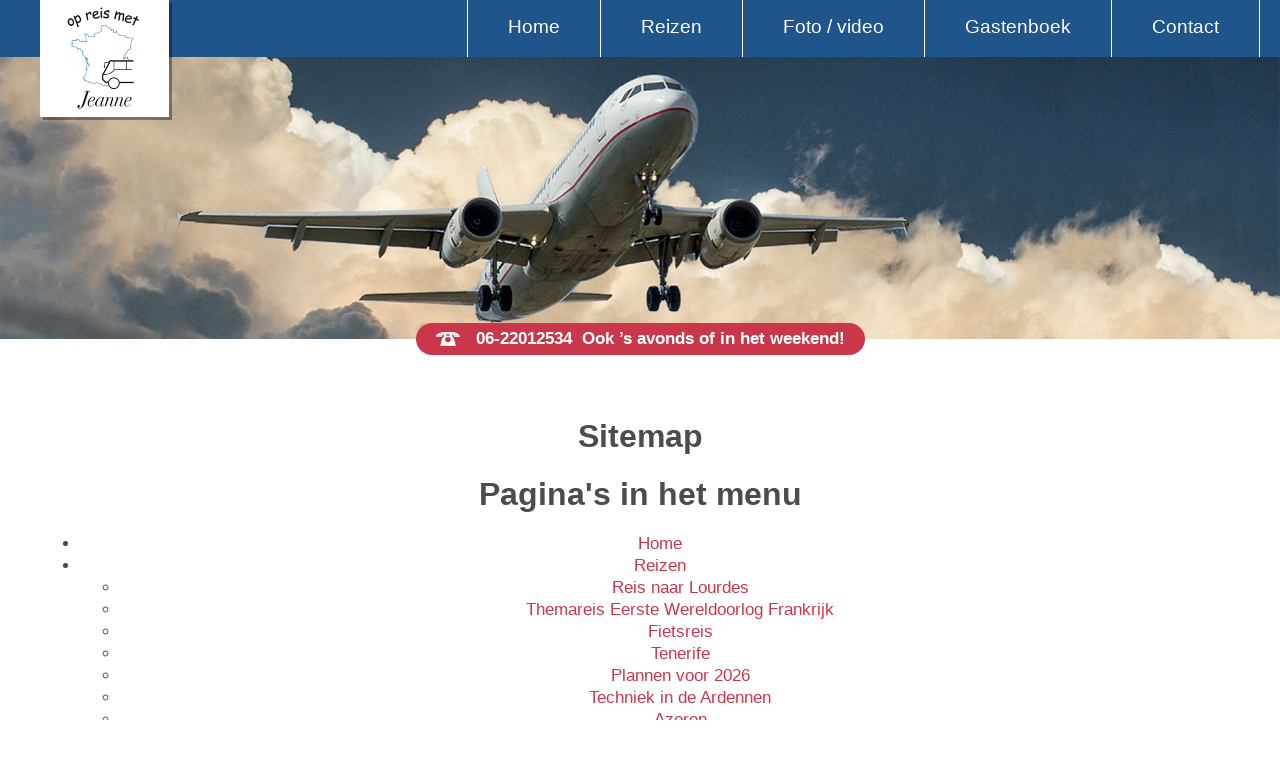

--- FILE ---
content_type: text/html; charset=utf-8
request_url: https://www.opreismetjeanne.nl/sitemap
body_size: 4249
content:
<!DOCTYPE html><html class="mx_cookie"><head> <meta http-equiv="Content-Type" content="text/html; charset=utf-8" /> <title>Sitemap</title> <meta name="robots" content="index,follow" /> <script type="text/javascript" src="/cache/js/269-config.js?ts=1768936724"></script> <script type="text/javascript" src="/cache/js/269-1-lang.js?ts=1768936724"></script> <meta name="viewport" content="width=device-width, initial-scale=1, maximum-scale=1"> <script type="text/javascript" src="https://opreismetjeannenl.cdn.maxicms.nl/templates/js/jquery-1.11.3.min.js"></script> <script type="text/javascript" src="https://opreismetjeannenl.cdn.maxicms.nl/templates/js/jquery.easing.1.3.js"></script> <script type="text/javascript" src="https://opreismetjeannenl.cdn.maxicms.nl/templates/js/jquery.everslider.min.js"></script> <script type="text/javascript" src="https://opreismetjeannenl.cdn.maxicms.nl/templates/js/jquery.slicknav.js"></script> <script type="text/javascript" src="https://opreismetjeannenl.cdn.maxicms.nl/templates/js/main.js"></script> <link href="https://opreismetjeannenl.cdn.maxicms.nl/templates/css/main.css" rel="stylesheet" type="text/css" /> <link href="https://opreismetjeannenl.cdn.maxicms.nl/templates/css/nav.css" rel="stylesheet" type="text/css" /> <link href="https://opreismetjeannenl.cdn.maxicms.nl/templates/css/everslider.css" rel="stylesheet" type="text/css" /> <link href="https://opreismetjeannenl.cdn.maxicms.nl/templates/css/everslider-custom.css" rel="stylesheet" type="text/css" /> <link rel="stylesheet" href="https://opreismetjeannenl.cdn.maxicms.nl/views/Block/image.css" /> <link rel="stylesheet" href="/assets/css/default.css?ts=1484231578" /></head> <body><div id="headerwrapper"> <div id="header"> <div id="nav"><ul id="slicknav"> <li class="mx_first"> <a href="/" title="Home" >Home</a> </li> <li> <a href="/reizen" title="Reizen" >Reizen</a> </li> <li> <a href="/impressies" title="Foto / video" >Foto / video</a> </li> <li> <a href="/gastenboek" title="Gastenboek" >Gastenboek</a> </li> <li class="mx_last"> <a href="/contact" title="Contact" >Contact</a> </li> </ul></div> <div id="logo"><a href="/"><img src="https://opreismetjeannenl.cdn.maxicms.nl/templates/layout/logo.gif" alt="Op reis met Jeanne" width="129" height="117"></a></div> <div id="phone-mobile"><a href="tel:+31622012534"><img src="https://opreismetjeannenl.cdn.maxicms.nl/templates/layout/phone.png" alt="Bel ons"></a></div> </div></div> <div id="navprepend"></div><div id="sticky-anchor" class="clear"></div><div id="sfeerwrapper"> <img src="https://opreismetjeannenl.cdn.maxicms.nl/templates/layout/default-sfeer.jpg" alt="" /></div><div id="phonewrapper"> <div id="phone">06-22012534&nbsp;&nbsp;Ook ’s avonds of in het weekend!</div></div><div id="contentwrapper"> <div id="content"><h1>Sitemap</h1> <h2>Pagina&#039;s in het menu</h2> <ul> <li> <a href="https://www.opreismetjeanne.nl/" title="Home">Home</a> </li> <li> <a href="https://www.opreismetjeanne.nl/reizen" title="Reizen">Reizen</a> <ul> <li> <a href="https://www.opreismetjeanne.nl/reizen/reis-naar-lourdes" title="Reis naar Lourdes">Reis naar Lourdes</a> </li> <li> <a href="https://www.opreismetjeanne.nl/reizen/themareis-eerste-wereldoorlog-frankrijk" title="Themareis Eerste Wereldoorlog Frankrijk">Themareis Eerste Wereldoorlog Frankrijk</a> </li> <li> <a href="https://www.opreismetjeanne.nl/reizen/fietsreis" title="Fietsreis">Fietsreis</a> </li> <li> <a href="https://www.opreismetjeanne.nl/reizen/tenerife" title="Tenerife">Tenerife</a> </li> <li> <a href="https://www.opreismetjeanne.nl/reizen/plannen-voor-2026" title="Plannen voor 2026">Plannen voor 2026</a> </li> <li> <a href="https://www.opreismetjeanne.nl/reizen/techniek-in-de-ardennen" title="Techniek in de Ardennen">Techniek in de Ardennen</a> </li> <li> <a href="https://www.opreismetjeanne.nl/reizen/azoren" title="Azoren">Azoren</a> </li> </ul> </li> <li> <a href="https://www.opreismetjeanne.nl/impressies" title="Foto / video">Foto / video</a> <ul> <li> <a href="https://www.opreismetjeanne.nl/impressies/reis-naar-nieuw-zeeland-van-15-januari-6-februari-2023" title="Reis naar Nieuw Zeeland van 15 januari - 6 februari 2023">Reis naar Nieuw Zeeland van 15 januari - 6 februari 2023</a> </li> <li> <a href="https://www.opreismetjeanne.nl/impressies/voorjaarsreis-valencia-van-25-29-april-2022" title="Voorjaarsreis Valencia van 25-29 april 2022">Voorjaarsreis Valencia van 25-29 april 2022</a> </li> <li> <a href="https://www.opreismetjeanne.nl/impressies/reis-naar-suriname" title="Reis naar Suriname">Reis naar Suriname</a> <ul> <li> <a href="https://www.opreismetjeanne.nl/impressies/reis-naar-suriname/reis-naar-suriname-2-maart" title="Reis naar Suriname 2 maart">Reis naar Suriname 2 maart</a> </li> <li> <a href="https://www.opreismetjeanne.nl/impressies/reis-naar-suriname/suriname-3-maart" title="Suriname 3 maart">Suriname 3 maart</a> </li> <li> <a href="https://www.opreismetjeanne.nl/impressies/reis-naar-suriname/suriname-4-maart" title="Suriname 4 maart">Suriname 4 maart</a> </li> <li> <a href="https://www.opreismetjeanne.nl/impressies/reis-naar-suriname/suriname-5-maart" title="suriname 5 maart">suriname 5 maart</a> </li> <li> <a href="https://www.opreismetjeanne.nl/impressies/reis-naar-suriname/suriname-6-maart" title="Suriname 6 maart">Suriname 6 maart</a> </li> <li> <a href="https://www.opreismetjeanne.nl/impressies/reis-naar-suriname/suriname-7-maart" title="Suriname 7 maart">Suriname 7 maart</a> </li> <li> <a href="https://www.opreismetjeanne.nl/impressies/reis-naar-suriname/suriname-8-maart" title="Suriname 8 maart">Suriname 8 maart</a> </li> <li> <a href="https://www.opreismetjeanne.nl/impressies/reis-naar-suriname/suriname-9-maart" title="Suriname 9 maart">Suriname 9 maart</a> </li> <li> <a href="https://www.opreismetjeanne.nl/impressies/reis-naar-suriname/suriname-10-maart" title="Suriname 10 maart">Suriname 10 maart</a> </li> </ul> </li> <li> <a href="https://www.opreismetjeanne.nl/impressies/lentereis-naar-wenen" title="Lentereis naar Wenen">Lentereis naar Wenen</a> </li> <li> <a href="https://www.opreismetjeanne.nl/impressies/reis-naar-zuid-afrika-van-6-22-november" title="Reis naar Zuid-Afrika van 6-22 november">Reis naar Zuid-Afrika van 6-22 november</a> </li> <li> <a href="https://www.opreismetjeanne.nl/impressies/impressie-krakau-2017" title="Impressie Krakau 2017">Impressie Krakau 2017</a> </li> <li> <a href="https://www.opreismetjeanne.nl/impressies/foto-s-van-de-busreis-naar-lourdes-in-2018" title="Foto&#039;s van de busreis naar Lourdes in 2018">Foto&#039;s van de busreis naar Lourdes in 2018</a> </li> <li> <a href="https://www.opreismetjeanne.nl/impressies/lourdesreis-2024" title="Lourdesreis 2024">Lourdesreis 2024</a> </li> <li> <a href="https://www.opreismetjeanne.nl/impressies/dagje-den-bosch" title="Dagje Den Bosch">Dagje Den Bosch</a> </li> <li> <a href="https://www.opreismetjeanne.nl/impressies/schotland" title="Schotland">Schotland</a> </li> <li> <a href="https://www.opreismetjeanne.nl/impressies/sevilla" title="Sevilla">Sevilla</a> </li> <li> <a href="https://www.opreismetjeanne.nl/impressies/op-stap-met-engelse-aardappeltelers-door-nederland-en-belgie" title="Op stap met Engelse aardappeltelers door Nederland en België">Op stap met Engelse aardappeltelers door Nederland en België</a> </li> <li> <a href="https://www.opreismetjeanne.nl/impressies/kroatie-montenegro-en-bosnie-herzegovina" title="Kroatië, Montenegro en Bosnië Herzegovina">Kroatië, Montenegro en Bosnië Herzegovina</a> </li> <li> <a href="https://www.opreismetjeanne.nl/impressies/reis-naar-israel-november-2017" title="Reis naar Israël november 2017">Reis naar Israël november 2017</a> </li> <li> <a href="https://www.opreismetjeanne.nl/impressies/rome-en-het-heilig-jaar" title="Rome en het heilig jaar">Rome en het heilig jaar</a> </li> <li> <a href="https://www.opreismetjeanne.nl/impressies/lissabon-en-omgeving" title="Lissabon en omgeving">Lissabon en omgeving</a> </li> <li> <a href="https://www.opreismetjeanne.nl/impressies/dagtocht-19-maart-2019-de-slag-om-arnhem" title="Dagtocht 19 maart 2019 &quot;De Slag om Arnhem&quot;">Dagtocht 19 maart 2019 &quot;De Slag om Arnhem&quot;</a> </li> <li> <a href="https://www.opreismetjeanne.nl/impressies/vietnam" title="Vietnam">Vietnam</a> </li> <li> <a href="https://www.opreismetjeanne.nl/impressies/wandelreis-naar-santiago-de-compostella" title="Wandelreis naar Santiago de Compostella">Wandelreis naar Santiago de Compostella</a> </li> <li> <a href="https://www.opreismetjeanne.nl/impressies/fietsreis-in-belgisch-limburg" title="Fietsreis in Belgisch Limburg">Fietsreis in Belgisch Limburg</a> </li> <li> <a href="https://www.opreismetjeanne.nl/impressies/25-september-een-gezellig-dagje-uit-naar-delft" title="25 september: Een gezellig dagje uit naar Delft.">25 september: Een gezellig dagje uit naar Delft.</a> </li> <li> <a href="https://www.opreismetjeanne.nl/impressies/vliegreis-naar-malta-van-14-18-april-2018" title="Vliegreis naar Malta van 14 -18 april 2018">Vliegreis naar Malta van 14 -18 april 2018</a> </li> <li> <a href="https://www.opreismetjeanne.nl/impressies/reis-naar-rome-2021" title="Reis naar Rome 2021">Reis naar Rome 2021</a> </li> <li> <a href="https://www.opreismetjeanne.nl/impressies/impressie-agrarische-reis-usa-canada-zomer-2015" title="Impressie Agrarische reis USA &amp; Canada zomer 2015">Impressie Agrarische reis USA &amp; Canada zomer 2015</a> </li> <li> <a href="https://www.opreismetjeanne.nl/impressies/impressie-reis-naar-dubai-2016" title="Impressie reis naar Dubai 2016">Impressie reis naar Dubai 2016</a> </li> <li> <a href="https://www.opreismetjeanne.nl/impressies/impressie-lang-weekend-london-2016" title="Impressie lang weekend London 2016">Impressie lang weekend London 2016</a> </li> <li> <a href="https://www.opreismetjeanne.nl/impressies/impressie-agrarische-reis-naar-roemenie" title="Impressie agrarische reis naar Roemenië">Impressie agrarische reis naar Roemenië</a> </li> <li> <a href="https://www.opreismetjeanne.nl/impressies/impressie-busreis-wenen-augustus-2016" title="Impressie busreis Wenen augustus 2016">Impressie busreis Wenen augustus 2016</a> </li> <li> <a href="https://www.opreismetjeanne.nl/impressies/impressie-busreis-lourdes-september-2016" title="Impressie busreis Lourdes september 2016">Impressie busreis Lourdes september 2016</a> </li> <li> <a href="https://www.opreismetjeanne.nl/impressies/impressie-stedentrip-barcelona-oktober-2016" title="Impressie stedentrip Barcelona oktober 2016">Impressie stedentrip Barcelona oktober 2016</a> </li> <li> <a href="https://www.opreismetjeanne.nl/impressies/impressie-dubai-en-abu-dhabi-2017" title="Impressie Dubai en Abu Dhabi 2017">Impressie Dubai en Abu Dhabi 2017</a> </li> <li> <a href="https://www.opreismetjeanne.nl/impressies/impressie-agrarische-reis-oekraine-2017" title="Impressie agrarische reis Oekraïne 2017">Impressie agrarische reis Oekraïne 2017</a> </li> <li> <a href="https://www.opreismetjeanne.nl/impressies/krakau-van-6-10-mei-2019" title="Krakau van 6-10 mei 2019">Krakau van 6-10 mei 2019</a> </li> <li> <a href="https://www.opreismetjeanne.nl/impressies/curacao-2018" title="Curaçao 2018">Curaçao 2018</a> </li> <li> <a href="https://www.opreismetjeanne.nl/impressies/fietsreis-pieterpad" title="Fietsreis Pieterpad">Fietsreis Pieterpad</a> </li> <li> <a href="https://www.opreismetjeanne.nl/impressies/lourdesreis-2025" title="Lourdesreis 2025">Lourdesreis 2025</a> </li> <li> <a href="https://www.opreismetjeanne.nl/impressies/egypte" title="Egypte">Egypte</a> </li> <li> <a href="https://www.opreismetjeanne.nl/impressies/griekenland" title="Griekenland">Griekenland</a> </li> <li> <a href="https://www.opreismetjeanne.nl/impressies/dordogne-2017" title="Dordogne 2017">Dordogne 2017</a> </li> <li> <a href="https://www.opreismetjeanne.nl/impressies/fietsreis-door-de-wieden-van-21-25-augustus-2022" title="Fietsreis door de Wieden van 21-25 augustus 2022">Fietsreis door de Wieden van 21-25 augustus 2022</a> </li> <li> <a href="https://www.opreismetjeanne.nl/impressies/de-wadden-van-27-juni-1-juli-2022" title="De Wadden van 27 juni - 1 juli 2022">De Wadden van 27 juni - 1 juli 2022</a> </li> <li> <a href="https://www.opreismetjeanne.nl/impressies/pieterpad-2025" title="Pieterpad 2025">Pieterpad 2025</a> </li> <li> <a href="https://www.opreismetjeanne.nl/impressies/het-westen-van-de-usa" title="Het Westen van de USA">Het Westen van de USA</a> <ul> <li> <a href="https://www.opreismetjeanne.nl/impressies/het-westen-van-de-usa/reis-naar-het-westen-van-de-usa-23-oktober" title="Reis naar het westen van de USA 23 oktober">Reis naar het westen van de USA 23 oktober</a> </li> <li> <a href="https://www.opreismetjeanne.nl/impressies/het-westen-van-de-usa/reis-naar-het-westen-van-de-usa-25-oktober" title="Reis naar het westen van de USA 25 oktober">Reis naar het westen van de USA 25 oktober</a> </li> </ul> </li> <li> <a href="https://www.opreismetjeanne.nl/impressies/alberta-canada" title="Alberta, Canada">Alberta, Canada</a> </li> <li> <a href="https://www.opreismetjeanne.nl/impressies/lourdes-2023" title="Lourdes 2023">Lourdes 2023</a> </li> <li> <a href="https://www.opreismetjeanne.nl/impressies/dagje-utrecht" title="Dagje Utrecht">Dagje Utrecht</a> </li> <li> <a href="https://www.opreismetjeanne.nl/impressies/music-show-of-scotland-in-het-gelredome-op-23-december-2017" title="Music show of Scotland in het Gelredome op 23 december 2017">Music show of Scotland in het Gelredome op 23 december 2017</a> </li> <li> <a href="https://www.opreismetjeanne.nl/impressies/texas" title="Texas">Texas</a> </li> <li> <a href="https://www.opreismetjeanne.nl/impressies/reis-naar-lourdes-2017" title="Reis naar Lourdes 2017">Reis naar Lourdes 2017</a> </li> <li> <a href="https://www.opreismetjeanne.nl/impressies/lourdes-met-privebegeleiding" title="Lourdes met privébegeleiding">Lourdes met privébegeleiding</a> </li> <li> <a href="https://www.opreismetjeanne.nl/impressies/lourdes-2019" title="Lourdes 2019">Lourdes 2019</a> </li> <li> <a href="https://www.opreismetjeanne.nl/impressies/zuid-marokko" title="Zuid-Marokko">Zuid-Marokko</a> </li> <li> <a href="https://www.opreismetjeanne.nl/impressies/naar-tirol-van-10-tot-17-juli" title="Naar Tirol van 10 tot 17 juli">Naar Tirol van 10 tot 17 juli</a> </li> <li> <a href="https://www.opreismetjeanne.nl/impressies/foto-s-van-de-reis-naar-rome-oktober-2017" title="Foto&#039;s van de reis naar Rome oktober 2017">Foto&#039;s van de reis naar Rome oktober 2017</a> </li> <li> <a href="https://www.opreismetjeanne.nl/impressies/reis-naar-dublin-van-4-8-juli-2018" title="Reis naar Dublin van 4-8 juli 2018">Reis naar Dublin van 4-8 juli 2018</a> </li> <li> <a href="https://www.opreismetjeanne.nl/impressies/krakau-26-30-september-2022" title="Krakau 26 -30 september 2022">Krakau 26 -30 september 2022</a> </li> <li> <a href="https://www.opreismetjeanne.nl/impressies/fietsen-langs-de-nederlandse-kust" title="Fietsen langs de Nederlandse kust">Fietsen langs de Nederlandse kust</a> </li> <li> <a href="https://www.opreismetjeanne.nl/impressies/lourdesreis-van-7-12-september-2022" title="Lourdesreis van 7 -12 september 2022">Lourdesreis van 7 -12 september 2022</a> </li> <li> <a href="https://www.opreismetjeanne.nl/impressies/normandie-2019" title="Normandië 2019">Normandië 2019</a> </li> </ul> </li> <li> <a href="https://www.opreismetjeanne.nl/gastenboek" title="Gastenboek">Gastenboek</a> </li> <li> <a href="https://www.opreismetjeanne.nl/contact" title="Contact">Contact</a> </li> </ul> <h3>Overige pagina&#039;s</h3> <ul> <li> <a href="https://www.opreismetjeanne.nl/disclaimer" title="Disclaimer">Disclaimer</a> </li> <li> <a href="https://www.opreismetjeanne.nl/ggto" title="GGTO">GGTO</a> </li> <li> <a href="https://www.opreismetjeanne.nl/privacyverklaring" title="privacyverklaring">privacyverklaring</a> </li> </ul> <div class="clear"></div></div> <div class="clear"></div></div><div id="bottomwrapper"> <div id="bottom"><a href="/contact"><span>Informeer naar de mogelijkheden van individuele reizen op maat</span><br> Voor compleet verzorgde meerdaagse bus- en vliegreizen en dagtochten naar bijzondere bestemmingen</a></div></div><div id="footerwrapper"> <div id="footer"> <div id="footer-logo"><p><a href="https://www.opreismetjeanne.nl/"><img src="https://opreismetjeannenl.cdn.maxicms.nl/uploads/Editor-thumbs/2/logo.png" alt="Op reis met Jeanne" width="129" height="117" /></a></p> <p>onderdeel van <br />Verhagen-Leisure b.v.<br /><br /></p> <!-- VvKR Logo Badge 1.1 --> <p><a title="Aangesloten bij VvKR - Vereniging van Kleinschalige Reisorganisaties" href="https://www.vvkr.nl/reisorganisatie/op-reis-met-jeanne" target="_blank" rel="noopener"><img src="https://www.vvkr.nl/assets/img/widget.png" alt="VvKR logo" width="148" height="89" /></a></p> <!-- VvKR Logo Badge --> </div> <div id="contact"><h6>Op reis met Jeanne</h6> <p>Jeanne Verhagen- van der Aa</p> <p>Statenweg 13<br />5427HB Boekel</p> <p>Telefoon:&nbsp;06-22012534</p> <p>E-mail: <a href="/cdn-cgi/l/email-protection#f1989f979eb19e81839498829c94859b94909f9f94df9f9d"><span class="__cf_email__" data-cfemail="eb82858d84ab849b998e8298868e9f818e8a85858ec58587">[email&#160;protected]</span></a></p> <p>&nbsp;</p> <p><a title="Garantiefonds" href="https://www.stichting-ggto.nl/html/Welkom.asp" target="_blank" rel="noopener"><img src="https://opreismetjeannenl.cdn.maxicms.nl/uploads/Editor-thumbs/2/ggto-logo-oranje.png" alt="" width="214" height="99" /></a></p></div> <div id="links"><h6>Links</h6> <ul> <li><a href="https://www.opreismetjeanne.nl/">Home</a></li> <li><a href="https://www.opreismetjeanne.nl/reizen">Aanbod</a></li> <li><a title="Garantiefonds" href="https://www.opreismetjeanne.nl/ggto">Garantiefonds</a></li> <li><a href="https://www.opreismetjeanne.nl/foto-s">Foto's</a></li> <li><a href="https://www.opreismetjeanne.nl/gastenboek">Gastenboek</a></li> <li><a href="https://www.opreismetjeanne.nl/contact">Contact</a></li> <li><a href="https://www.opreismetjeanne.nl/disclaimer">Disclaimer</a></li> <li><a title="Privacyverklaring Op Reis met Jeanne" href="https://www.opreismetjeanne.nl/privacyverklaring">Voorwaarden en Privacyverklaring</a></li> <li><a href="https://www.opreismetjeanne.nl/sitemap">Sitemap</a></li> </ul> <p><br /><a href="https://www.facebook.com/OpReisMetJeanne/" target="_blank" rel="noopener noreferrer"><img src="https://opreismetjeannenl.cdn.maxicms.nl/uploads/Editor/facebook-logo.png" alt="Bezoek ons op Facebook" width="45" height="45" /></a></p></div> <div id="guestbook"> <h6>Dit zeggen onze gasten:</h6> <div id="quote"><p><span><img src="https://opreismetjeannenl.cdn.maxicms.nl/templates/layout/quote-open.gif" alt=""></span> We hebben een geweldige reis naar Suriname gemaakt.Veel gezien en heel veel gedaan <span class="close"><img src="https://opreismetjeannenl.cdn.maxicms.nl/templates/layout/quote-close.gif" alt=""></span></p></div> </div> <div class="clear"></div> </div></div><div id="copywrapper"><a target="_blank" href="http://www.degeusinternet.nl/">Webdesign: De Geus Internet</a></div> <script data-cfasync="false" src="/cdn-cgi/scripts/5c5dd728/cloudflare-static/email-decode.min.js"></script><script type="text/javascript">  
        $(document).ready(function(){  
            $('#images').everslider({  
                mode: 'carousel',  
                maxWidth: '100%'        
            });  
        });  
    </script>
<script type="text/javascript" src="/js/jquery.ctrlz.js?ts=1686308660"></script><script type="text/javascript" src="/js/main.js?ts=1589859582"></script><script defer src="https://static.cloudflareinsights.com/beacon.min.js/vcd15cbe7772f49c399c6a5babf22c1241717689176015" integrity="sha512-ZpsOmlRQV6y907TI0dKBHq9Md29nnaEIPlkf84rnaERnq6zvWvPUqr2ft8M1aS28oN72PdrCzSjY4U6VaAw1EQ==" data-cf-beacon='{"version":"2024.11.0","token":"892e5354ded24bbab42bb1c090e5e16f","r":1,"server_timing":{"name":{"cfCacheStatus":true,"cfEdge":true,"cfExtPri":true,"cfL4":true,"cfOrigin":true,"cfSpeedBrain":true},"location_startswith":null}}' crossorigin="anonymous"></script>
</body></html>


--- FILE ---
content_type: text/css
request_url: https://opreismetjeannenl.cdn.maxicms.nl/templates/css/main.css
body_size: 2617
content:
/* CSS Document */

* {
-webkit-box-sizing: border-box;
-moz-box-sizing: border-box;
box-sizing: border-box;
}

html, body, div, span, applet, object, iframe,
h1, h2, h3, h4, h5, h6, p, blockquote, pre,
a, abbr, acronym, address, big, cite, code,
del, dfn, em, font, img, ins, kbd, q, s, samp,
small, strike, strong, sub, sup, tt, var,
b, u, i, center {
margin: 0;
padding: 0;
border: 0;
outline: 0;
}


body {
margin:0;
padding:0;
color: #4C4C4C;
line-height: 1.350;
}

body, p, td, td p {
font-family: Calibri, Arial, Helvetica, sans-serif;
font-size: 17px;
}

h1, h2, h3, h4, h5, h6, p {
margin-bottom:15px;
}

h1 {
font-size:32px;
}

h2 {
font-size:32px;
}

h3 {
font-size:24px;
color: #CA374B;
}

h4 {
color:#CA374A;
font-size:18px;
}

h5 {
font-size:18px;
}

a {
text-decoration:none;
}

a:hover {
text-decoration:underline;
}

a:active, a:focus { 
outline: 0; 
} 

#content a, #bottomcontent a {
color:#CA374B;
}

#content iframe {
float:left;
}

#headerwrapper {
width: 100%;
height:auto;
background-color:#20558B;
z-index:500;
}

#headerwrapper.stick {
position:fixed;
top:0;
left:0;
}

#header {
width:100%;
max-width:1240px;
height:auto;
margin-left:auto;
margin-right:auto;
padding-left:20px;
/*padding-right:20px;*/
position:relative;
}

#nav {
width:100%;
height:57px;
padding-left:135px;
text-align:right;
}

#headerwrapper.stick #nav {
height:35px;
}

#logo {
position:absolute;
top:0;
left:20px;
-webkit-box-shadow: 3px 3px 0px 0px rgba(0, 0, 0, 0.37);
-moz-box-shadow:    3px 3px 0px 0px rgba(0, 0, 0, 0.37);
box-shadow:         3px 3px 0px 0px rgba(0, 0, 0, 0.37);
z-index:900;
}

#logo img {
display:block;
}

#logo.stick img {
width:96px;
height:auto;
}

#phone-mobile {
display:none;
}

#sfeerwrapper {
width: 100%;
height:auto;
position: relative;
}

#sfeerwrapper > img {
width:100%;
height:auto;
display:block;
}

#phonewrapper {
width: 100%;
height:auto;
text-align:center;
margin-top:-16px;
}

#phone {
display:inline-block;
width:auto;
margin-left:auto;
margin-right:auto;
background-color:#CA374B;
color:#FFFFFF;
line-height:32px;
padding-left:60px;
padding-right:20px;
-webkit-border-radius: 35px;
-moz-border-radius: 35px;
-khtml-border-radius: 35px;
border-radius: 35px;
position:relative;
background-image:url(../layout/phone.png);
background-position: 20px 9px;
background-repeat:no-repeat;
background-size: 24px 14px;
font-weight:bold;
z-index:400;
}

#phone a {
color:#FFFFFF;
}

#contentwrapper {
width: 100%;
height:auto;
}

#content {
width:100%;
height:auto;
max-width:1240px;
margin-left:auto;
margin-right:auto;
padding-left:20px;
padding-right:20px;
padding-top:60px;
padding-bottom:60px;
min-height:300px;
text-align:center;
}

#bottomcontentwrapper {
width: 100%;
height:auto;
background-color:#D3E4F4;
}

#bottomcontent {
width:100%;
height:auto;
max-width:1240px;
margin-left:auto;
margin-right:auto;
padding:25px 20px 15px 20px;
text-align:center;
}

#bottomcontent ul {
width: auto;
margin-left:auto;
margin-right:auto;
display:inline-block;
}

#bottomcontent li{
text-align:left;
}

h5#toggle:after {
content:"";
	width: 0; 
	height: 0; 
	border-left: 10px solid transparent;
	border-right: 10px solid transparent;	
	border-top: 10px solid #4C4C4C;
	display: inline-block;
	margin-left:20px;
}

h5#toggle:hover {
	text-decoration:underline;
	cursor:pointer;
}

h5#toggle.active:after {
	content:"X";
	border-left: 0;
	border-right:0;
	
	border-top: 0;
}

#toggle-div {
	display:none;
}


#bottomwrapper {
width: 100%;
height:auto;
background-color:#6289B2;
}

#bottom a {
display:block;
color:#FFFFFF;
text-decoration:none;
}

#bottom {
width:100%;
height:auto;
max-width:1240px;
margin-left:auto;
margin-right:auto;
padding:5px 80px 5px 20px;
background-image:url(../layout/bg-bottom.png);
background-position:right center;
background-repeat:no-repeat;
text-align:center;
color:#FFFFFF;
font-weight:bold;
font-size:20px;
}

#bottom span {
font-size:28px;
line-height:30px;
}

#footerwrapper {
width: 100%;
height:auto;
background-color:#20558B;
}

#footer {
width:100%;
height:auto;
max-width:1240px;
margin-left:auto;
margin-right:auto;
padding-left:20px;
padding-right:20px;
padding-top:35px;
color:#FFFFFF;
font-size:15px;
}

#footer p {
font-size:15px;
margin-bottom:10px;
}

#footer h6 {
font-size:15px;
margin-bottom:10px;
}

#footer a {
color:#FFFFFF;
}

#footer ul {
padding-left:15px;
margin:0;
}

#footer-logo {
float:left;
width:20%;
height:auto;
margin-bottom:10px;
}

#footer-logo img {
float:left;
margin-bottom:12px;
}

#footer-logo p {
width:147px;
text-align:center;
}

#contact {
float:left;
width:25%;
height:auto;
margin-bottom:10px;
}

#links {
float:left;
width:15%;
height:auto;
margin-bottom:10px;
}

#guestbook {
float:left;
width:40%;
height:auto;
margin-bottom:20px;
}

#guestbook h6 {
margin-bottom:15px;
}

#quote {
width:100%;
clear: left;
height:auto;
background-color:#FFFFFF;
color:#4C4C4C;
text-align:center;
padding:15px 25px 20px 25px;
line-height:30px;
}

#quote p {
font-size:29px;
margin-bottom:0;
}

#quote span.close img {
margin-bottom:-8px;
}

#copywrapper {
width: 100%;
height:auto;
background-color:#4C4C4C;
text-align:center;
padding-left:20px;
padding-right:20px;
font-size:12px;
line-height:27px;
}

#copywrapper a {
color:#FFFFFF;
}

.clear {
clear:both;
}

/* Overzicht pagina */
#content .title {
text-align:left;
}

#content #blocks {
margin-bottom:-75px;
}

#blocks {
width:100%;
height:auto;
max-width:1240px;
margin-left:auto;
margin-right:auto;
padding-left:20px;
padding-right:20px;
}

#blocks a {
color:#FFFFFF;
}

.reis {
float:left;
width:29%;
height:auto;
position:relative;
margin-right:6.5%;
font-size:14px;
margin-bottom:70px;
}

.reis:nth-of-type(3n) {
margin-right:0;
}

.reis img {
width:100%;
height:auto;
}

.label {
position:absolute;
top:20px;
left:0;
width:auto;
background-color:#CA374B;
padding:5px 15px 5px 10px;
}

/* ribbon style */


.title {
position:absolute;
bottom:19px;
width:90%;

}
.title span {
font-size:20px;
line-height:22px;
}

.title .ribbon-front {
/* Fallback for web browsers that doesn't support RGBa */
background: rgb(32, 85, 138) transparent;
/* RGBa with 0.6 opacity */
background: rgba(32, 85, 138, 0.85);
height: 45px;
width: 100%;
position: relative;
left:-14px;
z-index: 2;
padding-left:18px;
padding-top:2px;
background-image:url(../layout/bg-title.png);
background-repeat:no-repeat;
background-position:bottom 5px right 5px;
}

#blocks a:hover .title .ribbon-front {
background-color:#6F90B9;
}

.title .ribbon-edge-bottomleft {
position: absolute;
z-index: 1;
border-style:solid;
height:0px;
width:0px;
}

.title .ribbon-edge-bottomleft {
top: 45px;
}

.title .ribbon-edge-bottomleft {
left: -14px;
border-color: transparent #6083A6 transparent transparent;
}


.title .ribbon-edge-bottomleft {
border-width: 0 14px 14px 0;
}

.title .ribbon-back-left {
position: absolute;
top: 14px;
left: 0px;
width: 0px;
height: 80px;
z-index: 0;
}

/* Reizen detailpagina */

h1.reizen {
margin-bottom:-5px;
}

.description-short {
width:100%;
height:auto;
}

p.toeslag {
font-size:10pt;
}

#imageswrapper {
width:100%;
height:auto;
position:relative;
padding:20px 15px 20px 15px;
}

.reis-image {
margin-left:30px;
margin-right:30px;
}

.description-long {
width:100%;
height:auto;
text-align:left;
}

.description-title {
width:100%;
height:auto;
background-color:#20558A;
color:#FFFFFF;
font-size:19px;
font-weight:bold;
position:relative;
}

.ribbon-front {
background-color:#20558A;
height: 30px;
width: 100%;
position: relative;
left:-14px;
z-index: 2;
padding-left:23px;
padding-top:2px;
}

.ribbon-edge-bottomleft {
position: absolute;
z-index: 1;
border-style:solid;
height:0px;
width:0px;
}

.ribbon-edge-bottomleft {
top: 30px;
}

.ribbon-edge-bottomleft {
left: -14px;
border-color: transparent #6284A7 transparent transparent;
}


.ribbon-edge-bottomleft {
border-width: 0 14px 14px 0;
}

.ribbon-back-left {
position: absolute;
top: 14px;
left: 0px;
width: 0px;
height: 80px;
z-index: 0;
}

.description-content {
background-color:#6F90B8;
padding:20px;
padding-bottom:5px;
color:#FFFFFF;
}

@media screen and (max-width: 1023px) {

#bottom {
background-position:bottom 10px right 20px;
padding: 15px 20px 15px 20px;
background-image:url(../layout/bg-bottom-mobile.png);
}

#bottom span {
margin-bottom:20px;
display:inline-block;
}

#footer-logo {
width:21%;
}

#contact {
width:32%;
}

#links {
display:none;
}

#guestbook {
width:47%;
}

} /* end mediaquery */

@media screen and (max-width: 1100px) {

.reis {
width:46.5%;
margin-right:7%;
}

.reis:nth-of-type(3n) {
margin-right:7%;
}

.reis:nth-of-type(2n) {
margin-right:0;
}

} /* end mediaquery */

@media screen and (max-width: 1023px) {

#phone-mobile {
display:block;
height:45px;
margin-right:80px;
padding-top:12px;
float:right;
}

#phone-mobile img {
height:23px;
width:auto;
}

#phone {
display:none;
}

#headerwrapper.stick {
position:relative;
}

#logo img, #headerwrapper.stick #logo img{
width:80px;
height:auto;
}

} /* end mediaquery */

@media screen and (max-width: 800px) {

#footer-logo {
width:44%;
margin-bottom:30px;
padding-left:10%;
text-align:center;
}

#contact {
width:56%;
padding-left:10%;
margin-bottom:30px;
}

#guestbook {
width:100%;
}

.reis {
font-size:14px;
}

.title span {
font-size:16px;
}

} /* end mediaquery */

@media screen and (max-width: 700px) {

#sfeerwrapper {
overflow:hidden;
}

#sfeerwrapper img {
width:150%;
height:auto;
margin-left:-25%;
margin-right:-25%;
}

#content {
padding-bottom:20px;
}

.reis {
width:100%;
margin-right:0;
margin-bottom:35px;
}

.reis:nth-of-type(2n), .reis:nth-of-type(3n) {
margin-right:0;
}
} /* end mediaquery */

@media screen and (max-width: 600px) {

#footer-logo {
padding-left:5%;
}

#contact {
padding-left:5%;
}

} /* end mediaquery */

@media screen and (max-width: 400px) {

#footer-logo {
width:100%;
text-align:center;
}

#footer-logo img {
float:none;
}

#footer-logo p{
margin-left:auto;
margin-right:auto;
}

#contact {
width:100%;
text-align:center;
}

#guestbook {
text-align:center;
}

.ribbon-front {
height: 60px;
}

.ribbon-edge-bottomleft {
top: 60px;
}

.reis {
font-size:12px;
}

.title span {
font-size:14px;
}

} /* end mediaquery */

--- FILE ---
content_type: text/css
request_url: https://opreismetjeannenl.cdn.maxicms.nl/templates/css/nav.css
body_size: 1968
content:
/* CSS Document */
#nav ul {margin:0; padding:0; list-style:none; text-align:left;  }
#nav ul {display:inline-block;}
#nav > ul {width:auto; }

#nav li {display:block; 
position:relative;}

#nav ul li a {
display:inline-block;  
color:#fff; 
text-decoration:none; 
position:relative; 
z-index:10;
font-size:19px;
font-family: Calibri, Arial, Helvetica, sans-serif;
}

#nav > ul > li > a {
height:57px; 
padding:14px 40px 5px 40px;
border-left:solid 1px #FFFFFF; 
}

#headerwrapper.stick #nav > ul > li > a {
height:35px;
padding:4px 40px 5px 40px;
}

#nav ul li.mx_last > a {
border-right:solid 1px #FFFFFF; 
}

#nav > ul > li > a:hover { 
background-color:#6F90B9;
}

#nav ul li.mx_current > a {
color:#FFFFFF;
}

/*Second level*/
#nav ul ul {
position:absolute;
display:none;
top:57px; 
left:0;
	margin:0;
	width:auto;
min-width:190px; 
padding-top:6px;
padding-bottom:6px;
z-index:9999;
background-color:#6F90B9;
/* Fallback for web browsers that doesn't support RGBa */
background: rgb(111, 144, 185) transparent;
/* RGBa with 0.6 opacity */
background: rgba(111, 144, 185, 0.8);
}

/*#nav ul ul:after {
	bottom: 100%;
	left: 10%;
	border: solid transparent;
	content: " ";
	height: 0;
	width: 0;
	position: absolute;
	pointer-events: none;
	border-color: rgba(99, 97, 97, 0);
	border-bottom-color: #636161;
	border-width: 9px;
	margin-left: -9px;
}*/

#nav ul ul > li.mx_current > a {
color:#FFFFFF;
}

#nav ul ul > li.mx_current > a:hover {
color: #666666;
}

#nav > ul > li {float:left;}

#nav ul ul a {
padding-top:7px; 
padding-bottom:7px;
padding-left:15px;
padding-right:25px;
margin-left:0;  
border-top:0;
font-size:15px;
line-height:17px;
}


#nav ul ul a:hover{
background-image:url(../layout/menu-bullet.png);
background-position:left center;
background-repeat:no-repeat;
}

/*#nav ul ul li.mx_parent {
background-image: url(../layout/submenu-arrow.gif);
background-repeat:no-repeat;
background-position:center right;
}*/
	
/*Third level*/

#nav ul ul ul {
left:100%; 
top:auto; 
margin-top:-35px; 
padding-left:0px;
margin-left:0; 
-moz-background-clip: padding;     /* Firefox 3.6 */
-webkit-background-clip: padding;  /* Safari 4? Chrome 6? */
background-clip: padding-box;      /* Firefox 4, Safari 5, Opera 10, IE 9 */
min-width:260px;
width:auto;		 
border-left: 10px solid rgba(0,0,0,0.0);
border-top:0;
}

#nav ul ul ul:after {
display:none;
}

#nav ul ul ul a {
padding-right:20px;  
}

/*Fourth level*/
#nav ul ul ul ul {background:#66c;}

#nav li:hover {z-index:100;}




/*#nav ul li a.hassub {background:url(down.gif) no-repeat right center;}
#nav li.left ul li a.hassub {background:url(down.gif) no-repeat left center;}*/


/*#nav ul ul,
#nav ul ul ul {left:-9999px; right:auto; opacity:0;}*/

#nav ul li:hover > ul { display:block; opacity:1;}
#nav ul ul li:hover > ul {left:100%; opacity:1;}

/*#nav ul li:hover > a.hassub {background:url(right.gif) no-repeat right center;}*/


/*
    Mobile Menu Core Style
*/

.slicknav_btn { position: relative; display: block; vertical-align: middle; float: right; padding: 0.438em 0.625em 0.438em 0.625em; line-height: 1.125em; cursor: pointer; }
.slicknav_menu  .slicknav_menutxt { display: block; line-height: 1.188em; float: left; }
.slicknav_menu .slicknav_icon { float: left; margin: 0.188em 0 0 0.438em; }
.slicknav_menu .slicknav_no-text { margin: 0 }
.slicknav_menu .slicknav_icon-bar { display: block; width: 1.125em; height: 0.125em; -webkit-border-radius: 1px; -moz-border-radius: 1px; border-radius: 1px;  }
.slicknav_btn .slicknav_icon-bar + .slicknav_icon-bar { margin-top: 0.188em }
.slicknav_nav { clear: both }
.slicknav_nav ul,
.slicknav_nav li { display: block }
.slicknav_nav .slicknav_arrow { /*font-size: 0.8em; margin: 0 0 0 0.4em;*/ display:none; }
.slicknav_nav .slicknav_item { cursor: pointer; }
.slicknav_nav .slicknav_row { display: block; }
.slicknav_nav a { display: block }
.slicknav_nav .slicknav_item a,
.slicknav_nav .slicknav_parent-link a { display: inline }
.slicknav_menu:before,
.slicknav_menu:after { content: " "; display: table; }
.slicknav_menu:after { clear: both }
/* IE6/7 support */
.slicknav_menu { *zoom: 1 }

/* 
    User Default Style
    Change the following styles to modify the appearance of the menu.
*/

.slicknav_menu {
    font-size:16px;
	display:none;
}
/* Button */
.slicknav_btn {
position:absolute;
    margin: 5px 5px 6px;
    text-decoration:none;
    -webkit-border-radius: 4px;
    -moz-border-radius: 4px;
    border-radius: 4px;  
    background-color: #FFFFFF;
	top:5px;
	right:15px;
}
/* Button Text */
.slicknav_menu  .slicknav_menutxt {
    color: #FFF;
    font-weight: bold;
}
/* Button Lines */
.slicknav_menu .slicknav_icon-bar {
  background-color: #20558B;
}
.slicknav_menu {
    background-color:#20558B;
	width:100%;
	z-index:5;
}
.slicknav_nav {
    color:#fff;
    margin:0;
    padding:0;
    font-size:0.875em;
}
.slicknav_nav, .slicknav_nav ul {
    list-style: none;
    overflow:hidden;
}
.slicknav_nav ul {
    padding:0;
    margin:0;
	background-color:#6189B1;
}
.slicknav_nav .slicknav_row {
    padding:5px 10px;
    margin:2px 5px;
}

.slicknav_nav li {
	border-top: solid 1px #FFFFFF;
}

.slicknav_nav > li.mx_first, .slicknav_nav > li.mx_first a {
margin-top:0;
padding-top:0;
	border-top: 0;
}

/*.slicknav_nav > li.mx_last {
	margin-bottom:15px;
}*/


.slicknav_nav a{
    padding:5px 10px;
    margin:2px 5px;
    text-decoration:none;
    color:#FFFFFF;
	font-size:17px;
	text-align:center;
}
.slicknav_nav .slicknav_item a,
.slicknav_nav .slicknav_parent-link a {
    padding:0;
    margin:0;
}


.slicknav_nav .slicknav_row:hover a{
   /* -webkit-border-radius: 6px;
    -moz-border-radius: 6px;
    border-radius: 6px;
    background:#ccc;*/
    color:#D2E4F4;
}
.slicknav_nav a:hover{
   /* -webkit-border-radius: 6px;
    -moz-border-radius: 6px;
    border-radius: 6px;
    background:#ccc;*/
     color:#D2E4F4;
}
.slicknav_nav .slicknav_txtnode {
     margin-left:15px;   
}



@media screen and (max-width: 1023px) {
	
	#nav {
	display:none;
	}
	
	.slicknav_menu {
		display:block;
	}
}

--- FILE ---
content_type: text/css
request_url: https://opreismetjeannenl.cdn.maxicms.nl/templates/css/everslider.css
body_size: 930
content:
/** 
 * Everslider - Responsive jQuery Carousel Plugin
*/

.everslider {
    width: 100%;
    overflow: hidden;
    margin: 0;
}

.everslider .es-slides {
	position: relative;
	width: 100000px;
	margin: 0;
	padding: 0;
	list-style: none;
	-webkit-transform: translate3d(0,0,0);
}

.everslider .es-slides > li {
	position: relative;
	float: left;
	padding: 0!important;
    border: 0!important;
	width: 350px;
	height: 219px;
    margin: 0 ;
    cursor: default; 
	cursor: -webkit-grab; 
	cursor: -moz-grab;
	 -webkit-transform: translate3d(0,0,0);
}

.everslider.es-swipe-grab .es-slides > li {
	cursor: default; 
    cursor: -webkit-grabbing; 
    cursor: -moz-grabbing; 
}

.everslider .es-slides img {
	width: 100%;
	height: auto;
	max-width: none;
}


/* Preload */

.everslider {
	background: url(../images/preload.gif) no-repeat center;
}

.everslider.es-slides-ready {
	background: none;
}

.es-slides {
	visibility: hidden;
}

.es-slides-ready .es-slides {
	visibility: visible;
}


/* Navigation */

.es-navigation a {
    position: absolute;
    top: 50%;
    margin-top: -30px;
    
    background-color: #eee;
}

.es-navigation .es-prev { left: -16px; overflow: visible; }
.es-navigation .es-next { right: -16px; overflow: visible;}

.es-navigation .es-first,
.es-navigation .es-last {
    opacity: 0.5;
    filter: alpha(opacity=50);
    cursor: default;
}

.es-navigation a span {
	display: block;
	width: 31px;
	height: 39px;
	text-indent: -9999px;
}

.es-navigation .es-prev span {
	background: url(../images/arrows.png) no-repeat 0 0;
}

.es-navigation .es-next span {
	background: url(../images/arrows.png) no-repeat -31px 0;
}

.es-navigation .es-prev span.alt-arrow {
	background: url(../images/arrows.png) no-repeat 0 -31px;
}

.es-navigation .es-next span.alt-arrow {
	background: url(../images/arrows.png) no-repeat -20px -20px;
}

/* Pagination */

.es-pagination {
    position: absolute;
    left: 50%;
    bottom: 10px;
}

.es-pagination a {
    position: relative;
    right: 50%;
    float: left;
    width: 13px;
    height: 13px;
    overflow: hidden;
    background: url(../images/bullets.png) no-repeat 0 0;
    margin: 0 5px 0;
    text-indent: -9999px;
}

.es-pagination .es-active {
	background: url(../images/bullets.png) no-repeat -13px 0;
}

/* Ticker */

.es-ticker {
	position: absolute;
    bottom: 0;
    right: 0;
}

.es-ticker a {
	display: block;
    padding: 7px;
    background: #eee;
}

.es-ticker a span {
	display: block;
	width: 20px;
	height: 20px;
	text-indent: -9999px;
}

.es-ticker .es-play span {
    background: url(../images/ticker.png) no-repeat 0 0;
}

.es-ticker .es-pause span {
    background: url(../images/ticker.png) no-repeat -20px 0;
}

/* Retina */

@media only screen and (-webkit-min-device-pixel-ratio:1.5) {
	/* Navigation */
	/*.es-navigation .es-prev span {
	    background: url(../images/arrows@2x.png) no-repeat 0 0;
	    background-size: 40px 40px;
	}
	.es-navigation .es-next span {
	    background: url(../images/arrows@2x.png) no-repeat -20px 0;
	    background-size: 40px 40px;
	}*/
	/* Pagination */
	.es-pagination a {
	    background: url(../images/bullets@2x.png) no-repeat 0 0;
	    background-size: 26px 13px;
	}
	.es-pagination a.es-active {
	    background: url(../images/bullets@2x.png) no-repeat -13px 0;
	    background-size: 26px 13px;
	}
	/* Ticker */
	.es-ticker .es-play span {
	    background: url(../images/ticker@2x.png) no-repeat 0 0;
	    background-size: 40px 20px;
	}
	.es-ticker .es-pause span {
	    background: url(../images/ticker@2x.png) no-repeat -20px 0;
	    background-size: 40px 20px;
	}
}

--- FILE ---
content_type: text/css
request_url: https://opreismetjeannenl.cdn.maxicms.nl/templates/css/everslider-custom.css
body_size: 975
content:
/* image slider */

.image-slider .es-slides > li {
	position: relative;
}


.image-caption {
	position: absolute;
	top: 8%;
	right: 5%;
	height: 35px;
	overflow: hidden;
}

.image-caption span {
	display: block;
	line-height: 15px;
	padding: 10px;
	color: #ddd;
	text-transform: uppercase;
	font-weight: bold;
	background: #222;
	opacity: 0;
	-webkit-transition: -webkit-transform 0.3s, opacity 0.3s;
	-moz-transition: -moz-transform 0.3s, opacity 0.3s;
	-o-transition: -o-transform 0.3s, opacity 0.3s;
	transition: transform 0.3s, opacity 0.3s;
}

.image-slider .es-before-slide .image-caption span {
	opacity: 0;
	-webkit-transform: translate(0, -35px);
	-moz-transform: translate(0, -35px);
	-o-transform: translate(0, -35px);
	transform: translate(0, -35px);
	-webkit-transition-duration: 0;
	-moz-transition-duration: 0;
	-o-transition-duration: 0;
	transition-duration: 0;
}

.image-slider .es-after-slide .image-caption span {
	opacity: 1;
	-webkit-transform: translate(0, 0);
	-moz-transform: translate(0, 0);
	-o-transform: translate(0, 0);
	transform: translate(0, 0);
}

/* featured slider */

.featured-slider {
	padding-top: 20px;
}

.featured-slider .es-pagination {
	left: 0;
	top: 0;
	bottom: auto;
}

.featured-slider .es-pagination a {
	right: auto;
	margin: 0 10px 0 0;
}

.featured-slider .es-slides > li {
	width: 200px;
	margin-right: 5px;
}

.featured-slider .featured-pic {
	position: relative;
	background: #fff;
}

.featured-slider .featured-pic img  {
	opacity: 1;
	-webkit-transition: opacity .3s;
	-moz-transition: opacity .3s;
	-o-transition: opacity .3s;
	transition: opacity .3s;
}

.featured-slider .featured-pic:hover img {
	opacity: 0.7;
}

.featured-slider .featured-pic:hover > a {
	visibility: visible;
}

.featured-slider .featured-pic > a {
	position: absolute;
	visibility: hidden;
	top: 50%;
	left: 0;
	right: 0;
	margin: 0 auto;
	width: 65px;
	padding: 5px 0;
	margin-top: -15px;
	text-align: center;
	text-decoration: none;
	font-style: italic;
	line-height: 20px;
	color: #fff;
	background: #ff5452;
	z-index: 1;
}

.featured-title {
	padding: 8px 15px 8px;
	color: #666;
	background: #eee;
	border-top: 2px solid #ccc;
	border-bottom: 2px solid #ddd;
}

.featured-title > a {
	display: block;
	text-decoration: none;
	font-style: normal;
	font-weight: bold;
	color: #444;
	font-size: 13px;
	line-height: 15px;
	margin-bottom: 3px;
	text-shadow: 0 1px 0 #fff;
}

.featured-title > a:hover {
	color: #666;
}

.featured-title > span {
	font-size: 11px;
	font-style: italic;
	line-height: 15px;
	color: #666;
}

/* fullwidth slider */

.fullwidth-slider .es-slides > li {
	/* 1.6 ~ image width/height */
	width: 300px;	
	height: 187px;
	background: #111;
	overflow: hidden;
}

.fullwidth-slider .es-navigation a {
	top: 0;
	margin-top: 0;
	background: #ff5452;
}

.fullwidth-slider .es-ticker {
	bottom: auto;
	top: 0;
	margin-right: 34px;
}

.fullwidth-slider .es-slides > li img  {
	opacity: 1;
	-webkit-transition: opacity .3s;
	-moz-transition: opacity .3s;
	-o-transition: opacity .3s;
	transition: opacity .3s;
}

.fullwidth-slider .es-slides > li:hover img {
	opacity: 0.8;
}

.fullwidth-title {
	position: absolute;
	bottom: 0;
	left: 0;
	width: 100%;
	padding: 10px;
	background: #fff;
	border-bottom: 2px solid #eee;
	box-sizing: border-box;
	-moz-box-sizing: border-box;
	color: #555;
	font-size: 11px;
	line-height: 15px;
	box-shadow: 0 -2px 2px 0 rgba(0,0,0,0.2);
}

.fullwidth-title > a {
	display: block;
	color: #999;
	text-transform: uppercase;
	font-style: normal;
	text-decoration: none;
	font-size: 13px;
}

.fullwidth-title > a:after {
	content: "\2192";
	margin-left: 5px;
}

.fullwidth-title > a:hover {
	color: #555;
}

.fullwidth-title span {
	display: none;
	margin-top: 5px;
}

.fullwidth-slider .es-slides > li:hover .fullwidth-title span {
	display: block;
}

--- FILE ---
content_type: text/css
request_url: https://opreismetjeannenl.cdn.maxicms.nl/views/Block/image.css
body_size: 37
content:
.mx_block_image_buttons {
	position: absolute;
	z-index: 100;
	margin: 0 0 -32px 0;
	width:100%;
	text-align:center;
}

.mx_buttons.mx_block_image_buttons a {
	-moz-border-radius: 0 0 5px 0;
	-webkit-border-radius: 0 0 5px 0;
	border-radius: 0 0 5px 0;
}

--- FILE ---
content_type: application/javascript
request_url: https://opreismetjeannenl.cdn.maxicms.nl/templates/js/main.js
body_size: 579
content:
// JavaScript Document

$(function(){
	$('#slicknav').slicknav({
	label: '',
	prependTo: '#navprepend'
	});
});

jQuery(document).ready(function($){
								
	$('#toggle').click(function() {
    $('#toggle-div').slideToggle("slow");
	$( this ).toggleClass( "active" );
    });
							
/*scroll to top*/								
								
	// browser window scroll (in pixels) after which the "back to top" link is shown
	var offset = 300,
		//browser window scroll (in pixels) after which the "back to top" link opacity is reduced
		offset_opacity = 1200,
		//duration of the top scrolling animation (in ms)
		scroll_top_duration = 700,
		//grab the "back to top" link
		$back_to_top = $('.cd-top');

	//hide or show the "back to top" link
	$(window).scroll(function(){
		( $(this).scrollTop() > offset ) ? $back_to_top.addClass('cd-is-visible') : $back_to_top.removeClass('cd-is-visible cd-fade-out');
		if( $(this).scrollTop() > offset_opacity ) { 
			$back_to_top.addClass('cd-fade-out');
		}
	});

	//smooth scroll to top
	$back_to_top.on('click', function(event){
		event.preventDefault();
		$('body,html').animate({
			scrollTop: 0 ,
		 	}, scroll_top_duration
		);
	});
	
});  /* end ready */

/*logo - menu effecten*/

function sticky_relocate() {
  var window_top = $(window).scrollTop();
  var div_top = $('#sticky-anchor').offset().top;
  if (window_top > div_top) {
    $('#headerwrapper').addClass('stick');
	$('#logo').addClass('stick');
  } else {
    $('#headerwrapper').removeClass('stick');
	$('#logo').removeClass('stick');
  }
}

$(function() {
  $(window).scroll(sticky_relocate);
  sticky_relocate();
});

--- FILE ---
content_type: application/javascript
request_url: https://www.opreismetjeanne.nl/cache/js/269-config.js?ts=1768936724
body_size: -471
content:
mxConfig = {
	cdn : "https\u003A\/\/opreismetjeannenl.cdn.maxicms.nl\/",
	Menu : {
		maximum_depth : 2
	},
	maxUploadMb : 16
};